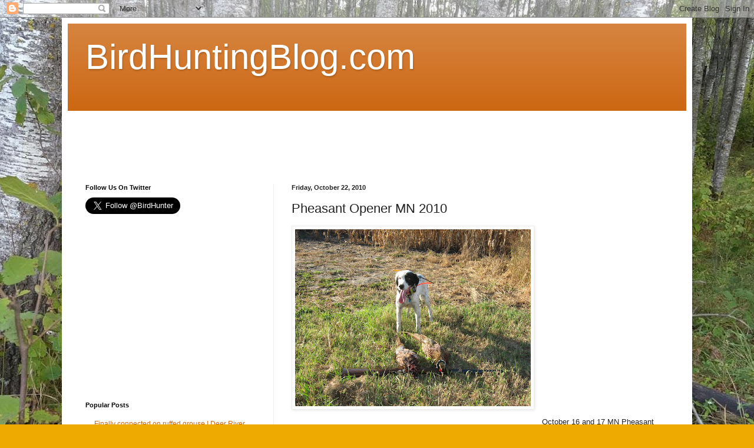

--- FILE ---
content_type: text/html; charset=UTF-8
request_url: https://www.birdhuntingblog.com/2010/10/pheasant-opener-mn-2010.html
body_size: 11490
content:
<!DOCTYPE html>
<html class='v2' dir='ltr' lang='en'>
<head>
<link href='https://www.blogger.com/static/v1/widgets/335934321-css_bundle_v2.css' rel='stylesheet' type='text/css'/>
<meta content='width=1100' name='viewport'/>
<meta content='text/html; charset=UTF-8' http-equiv='Content-Type'/>
<meta content='blogger' name='generator'/>
<link href='https://www.birdhuntingblog.com/favicon.ico' rel='icon' type='image/x-icon'/>
<link href='https://www.birdhuntingblog.com/2010/10/pheasant-opener-mn-2010.html' rel='canonical'/>
<link rel="alternate" type="application/atom+xml" title="BirdHuntingBlog.com - Atom" href="https://www.birdhuntingblog.com/feeds/posts/default" />
<link rel="alternate" type="application/rss+xml" title="BirdHuntingBlog.com - RSS" href="https://www.birdhuntingblog.com/feeds/posts/default?alt=rss" />
<link rel="service.post" type="application/atom+xml" title="BirdHuntingBlog.com - Atom" href="https://www.blogger.com/feeds/551804169985335871/posts/default" />

<link rel="alternate" type="application/atom+xml" title="BirdHuntingBlog.com - Atom" href="https://www.birdhuntingblog.com/feeds/3611632893770352925/comments/default" />
<!--Can't find substitution for tag [blog.ieCssRetrofitLinks]-->
<link href='https://blogger.googleusercontent.com/img/b/R29vZ2xl/AVvXsEin_SYXsiQ5w1iszhZs1wsTyjO5BK_KMiO08T23gMPO-RDZaRxmsUhwf4ARdfsY0uOLPfqdmxDGuVm2iTh8XsLovl1ziSl4EtDMGRlk7OO7y_aM1Bh_ADd4TqqGaDyUINITFlnoCG-mR-X5/s400/IMG_0158.JPG' rel='image_src'/>
<meta content='https://www.birdhuntingblog.com/2010/10/pheasant-opener-mn-2010.html' property='og:url'/>
<meta content='Pheasant Opener MN 2010' property='og:title'/>
<meta content='October 16 and 17 MN Pheasant Opener Saturday. Each opener starts nervously for me.  Will there be birds?  Will the dogs adjust from one spe...' property='og:description'/>
<meta content='https://blogger.googleusercontent.com/img/b/R29vZ2xl/AVvXsEin_SYXsiQ5w1iszhZs1wsTyjO5BK_KMiO08T23gMPO-RDZaRxmsUhwf4ARdfsY0uOLPfqdmxDGuVm2iTh8XsLovl1ziSl4EtDMGRlk7OO7y_aM1Bh_ADd4TqqGaDyUINITFlnoCG-mR-X5/w1200-h630-p-k-no-nu/IMG_0158.JPG' property='og:image'/>
<title>BirdHuntingBlog.com: Pheasant Opener MN 2010</title>
<style id='page-skin-1' type='text/css'><!--
/*
-----------------------------------------------
Blogger Template Style
Name:     Simple
Designer: Blogger
URL:      www.blogger.com
----------------------------------------------- */
/* Content
----------------------------------------------- */
body {
font: normal normal 12px Arial, Tahoma, Helvetica, FreeSans, sans-serif;
color: #222222;
background: #eeaa00 url(//1.bp.blogspot.com/-v8AQSDW6zv8/VxaiTYRPFSI/AAAAAAAAACE/m9OksBiQt3s99q0CVzGwplZlgpWRW_y7QCK4B/s0-r/tasha%2Bcamp%2B2015.jpg) repeat fixed top center;
padding: 0 40px 40px 40px;
}
html body .region-inner {
min-width: 0;
max-width: 100%;
width: auto;
}
h2 {
font-size: 22px;
}
a:link {
text-decoration:none;
color: #cc6611;
}
a:visited {
text-decoration:none;
color: #888888;
}
a:hover {
text-decoration:underline;
color: #ff9900;
}
.body-fauxcolumn-outer .fauxcolumn-inner {
background: transparent none repeat scroll top left;
_background-image: none;
}
.body-fauxcolumn-outer .cap-top {
position: absolute;
z-index: 1;
height: 400px;
width: 100%;
}
.body-fauxcolumn-outer .cap-top .cap-left {
width: 100%;
background: transparent none repeat-x scroll top left;
_background-image: none;
}
.content-outer {
-moz-box-shadow: 0 0 40px rgba(0, 0, 0, .15);
-webkit-box-shadow: 0 0 5px rgba(0, 0, 0, .15);
-goog-ms-box-shadow: 0 0 10px #333333;
box-shadow: 0 0 40px rgba(0, 0, 0, .15);
margin-bottom: 1px;
}
.content-inner {
padding: 10px 10px;
}
.content-inner {
background-color: #ffffff;
}
/* Header
----------------------------------------------- */
.header-outer {
background: #cc6611 url(//www.blogblog.com/1kt/simple/gradients_light.png) repeat-x scroll 0 -400px;
_background-image: none;
}
.Header h1 {
font: normal normal 60px Arial, Tahoma, Helvetica, FreeSans, sans-serif;
color: #ffffff;
text-shadow: 1px 2px 3px rgba(0, 0, 0, .2);
}
.Header h1 a {
color: #ffffff;
}
.Header .description {
font-size: 140%;
color: #ffffff;
}
.header-inner .Header .titlewrapper {
padding: 22px 30px;
}
.header-inner .Header .descriptionwrapper {
padding: 0 30px;
}
/* Tabs
----------------------------------------------- */
.tabs-inner .section:first-child {
border-top: 0 solid #eeeeee;
}
.tabs-inner .section:first-child ul {
margin-top: -0;
border-top: 0 solid #eeeeee;
border-left: 0 solid #eeeeee;
border-right: 0 solid #eeeeee;
}
.tabs-inner .widget ul {
background: #f5f5f5 url(https://resources.blogblog.com/blogblog/data/1kt/simple/gradients_light.png) repeat-x scroll 0 -800px;
_background-image: none;
border-bottom: 1px solid #eeeeee;
margin-top: 0;
margin-left: -30px;
margin-right: -30px;
}
.tabs-inner .widget li a {
display: inline-block;
padding: .6em 1em;
font: normal normal 14px Arial, Tahoma, Helvetica, FreeSans, sans-serif;
color: #999999;
border-left: 1px solid #ffffff;
border-right: 1px solid #eeeeee;
}
.tabs-inner .widget li:first-child a {
border-left: none;
}
.tabs-inner .widget li.selected a, .tabs-inner .widget li a:hover {
color: #000000;
background-color: #eeeeee;
text-decoration: none;
}
/* Columns
----------------------------------------------- */
.main-outer {
border-top: 0 solid #eeeeee;
}
.fauxcolumn-left-outer .fauxcolumn-inner {
border-right: 1px solid #eeeeee;
}
.fauxcolumn-right-outer .fauxcolumn-inner {
border-left: 1px solid #eeeeee;
}
/* Headings
----------------------------------------------- */
div.widget > h2,
div.widget h2.title {
margin: 0 0 1em 0;
font: normal bold 11px Arial, Tahoma, Helvetica, FreeSans, sans-serif;
color: #000000;
}
/* Widgets
----------------------------------------------- */
.widget .zippy {
color: #999999;
text-shadow: 2px 2px 1px rgba(0, 0, 0, .1);
}
.widget .popular-posts ul {
list-style: none;
}
/* Posts
----------------------------------------------- */
h2.date-header {
font: normal bold 11px Arial, Tahoma, Helvetica, FreeSans, sans-serif;
}
.date-header span {
background-color: rgba(0, 0, 0, 0);
color: #222222;
padding: inherit;
letter-spacing: inherit;
margin: inherit;
}
.main-inner {
padding-top: 30px;
padding-bottom: 30px;
}
.main-inner .column-center-inner {
padding: 0 15px;
}
.main-inner .column-center-inner .section {
margin: 0 15px;
}
.post {
margin: 0 0 25px 0;
}
h3.post-title, .comments h4 {
font: normal normal 22px Arial, Tahoma, Helvetica, FreeSans, sans-serif;
margin: .75em 0 0;
}
.post-body {
font-size: 110%;
line-height: 1.4;
position: relative;
}
.post-body img, .post-body .tr-caption-container, .Profile img, .Image img,
.BlogList .item-thumbnail img {
padding: 2px;
background: #ffffff;
border: 1px solid #eeeeee;
-moz-box-shadow: 1px 1px 5px rgba(0, 0, 0, .1);
-webkit-box-shadow: 1px 1px 5px rgba(0, 0, 0, .1);
box-shadow: 1px 1px 5px rgba(0, 0, 0, .1);
}
.post-body img, .post-body .tr-caption-container {
padding: 5px;
}
.post-body .tr-caption-container {
color: #222222;
}
.post-body .tr-caption-container img {
padding: 0;
background: transparent;
border: none;
-moz-box-shadow: 0 0 0 rgba(0, 0, 0, .1);
-webkit-box-shadow: 0 0 0 rgba(0, 0, 0, .1);
box-shadow: 0 0 0 rgba(0, 0, 0, .1);
}
.post-header {
margin: 0 0 1.5em;
line-height: 1.6;
font-size: 90%;
}
.post-footer {
margin: 20px -2px 0;
padding: 5px 10px;
color: #666666;
background-color: #f9f9f9;
border-bottom: 1px solid #eeeeee;
line-height: 1.6;
font-size: 90%;
}
#comments .comment-author {
padding-top: 1.5em;
border-top: 1px solid #eeeeee;
background-position: 0 1.5em;
}
#comments .comment-author:first-child {
padding-top: 0;
border-top: none;
}
.avatar-image-container {
margin: .2em 0 0;
}
#comments .avatar-image-container img {
border: 1px solid #eeeeee;
}
/* Comments
----------------------------------------------- */
.comments .comments-content .icon.blog-author {
background-repeat: no-repeat;
background-image: url([data-uri]);
}
.comments .comments-content .loadmore a {
border-top: 1px solid #999999;
border-bottom: 1px solid #999999;
}
.comments .comment-thread.inline-thread {
background-color: #f9f9f9;
}
.comments .continue {
border-top: 2px solid #999999;
}
/* Accents
---------------------------------------------- */
.section-columns td.columns-cell {
border-left: 1px solid #eeeeee;
}
.blog-pager {
background: transparent none no-repeat scroll top center;
}
.blog-pager-older-link, .home-link,
.blog-pager-newer-link {
background-color: #ffffff;
padding: 5px;
}
.footer-outer {
border-top: 0 dashed #bbbbbb;
}
/* Mobile
----------------------------------------------- */
body.mobile  {
background-size: auto;
}
.mobile .body-fauxcolumn-outer {
background: transparent none repeat scroll top left;
}
.mobile .body-fauxcolumn-outer .cap-top {
background-size: 100% auto;
}
.mobile .content-outer {
-webkit-box-shadow: 0 0 3px rgba(0, 0, 0, .15);
box-shadow: 0 0 3px rgba(0, 0, 0, .15);
}
.mobile .tabs-inner .widget ul {
margin-left: 0;
margin-right: 0;
}
.mobile .post {
margin: 0;
}
.mobile .main-inner .column-center-inner .section {
margin: 0;
}
.mobile .date-header span {
padding: 0.1em 10px;
margin: 0 -10px;
}
.mobile h3.post-title {
margin: 0;
}
.mobile .blog-pager {
background: transparent none no-repeat scroll top center;
}
.mobile .footer-outer {
border-top: none;
}
.mobile .main-inner, .mobile .footer-inner {
background-color: #ffffff;
}
.mobile-index-contents {
color: #222222;
}
.mobile-link-button {
background-color: #cc6611;
}
.mobile-link-button a:link, .mobile-link-button a:visited {
color: #ffffff;
}
.mobile .tabs-inner .section:first-child {
border-top: none;
}
.mobile .tabs-inner .PageList .widget-content {
background-color: #eeeeee;
color: #000000;
border-top: 1px solid #eeeeee;
border-bottom: 1px solid #eeeeee;
}
.mobile .tabs-inner .PageList .widget-content .pagelist-arrow {
border-left: 1px solid #eeeeee;
}

--></style>
<style id='template-skin-1' type='text/css'><!--
body {
min-width: 1070px;
}
.content-outer, .content-fauxcolumn-outer, .region-inner {
min-width: 1070px;
max-width: 1070px;
_width: 1070px;
}
.main-inner .columns {
padding-left: 350px;
padding-right: 0px;
}
.main-inner .fauxcolumn-center-outer {
left: 350px;
right: 0px;
/* IE6 does not respect left and right together */
_width: expression(this.parentNode.offsetWidth -
parseInt("350px") -
parseInt("0px") + 'px');
}
.main-inner .fauxcolumn-left-outer {
width: 350px;
}
.main-inner .fauxcolumn-right-outer {
width: 0px;
}
.main-inner .column-left-outer {
width: 350px;
right: 100%;
margin-left: -350px;
}
.main-inner .column-right-outer {
width: 0px;
margin-right: -0px;
}
#layout {
min-width: 0;
}
#layout .content-outer {
min-width: 0;
width: 800px;
}
#layout .region-inner {
min-width: 0;
width: auto;
}
body#layout div.add_widget {
padding: 8px;
}
body#layout div.add_widget a {
margin-left: 32px;
}
--></style>
<style>
    body {background-image:url(\/\/1.bp.blogspot.com\/-v8AQSDW6zv8\/VxaiTYRPFSI\/AAAAAAAAACE\/m9OksBiQt3s99q0CVzGwplZlgpWRW_y7QCK4B\/s0-r\/tasha%2Bcamp%2B2015.jpg);}
    
@media (max-width: 200px) { body {background-image:url(\/\/1.bp.blogspot.com\/-v8AQSDW6zv8\/VxaiTYRPFSI\/AAAAAAAAACE\/m9OksBiQt3s99q0CVzGwplZlgpWRW_y7QCK4B\/w200\/tasha%2Bcamp%2B2015.jpg);}}
@media (max-width: 400px) and (min-width: 201px) { body {background-image:url(\/\/1.bp.blogspot.com\/-v8AQSDW6zv8\/VxaiTYRPFSI\/AAAAAAAAACE\/m9OksBiQt3s99q0CVzGwplZlgpWRW_y7QCK4B\/w400\/tasha%2Bcamp%2B2015.jpg);}}
@media (max-width: 800px) and (min-width: 401px) { body {background-image:url(\/\/1.bp.blogspot.com\/-v8AQSDW6zv8\/VxaiTYRPFSI\/AAAAAAAAACE\/m9OksBiQt3s99q0CVzGwplZlgpWRW_y7QCK4B\/w800\/tasha%2Bcamp%2B2015.jpg);}}
@media (max-width: 1200px) and (min-width: 801px) { body {background-image:url(\/\/1.bp.blogspot.com\/-v8AQSDW6zv8\/VxaiTYRPFSI\/AAAAAAAAACE\/m9OksBiQt3s99q0CVzGwplZlgpWRW_y7QCK4B\/w1200\/tasha%2Bcamp%2B2015.jpg);}}
/* Last tag covers anything over one higher than the previous max-size cap. */
@media (min-width: 1201px) { body {background-image:url(\/\/1.bp.blogspot.com\/-v8AQSDW6zv8\/VxaiTYRPFSI\/AAAAAAAAACE\/m9OksBiQt3s99q0CVzGwplZlgpWRW_y7QCK4B\/w1600\/tasha%2Bcamp%2B2015.jpg);}}
  </style>
<link href='https://www.blogger.com/dyn-css/authorization.css?targetBlogID=551804169985335871&amp;zx=e5ba072f-4e0e-4fe8-9b07-962b277b4b20' media='none' onload='if(media!=&#39;all&#39;)media=&#39;all&#39;' rel='stylesheet'/><noscript><link href='https://www.blogger.com/dyn-css/authorization.css?targetBlogID=551804169985335871&amp;zx=e5ba072f-4e0e-4fe8-9b07-962b277b4b20' rel='stylesheet'/></noscript>
<meta name='google-adsense-platform-account' content='ca-host-pub-1556223355139109'/>
<meta name='google-adsense-platform-domain' content='blogspot.com'/>

<!-- data-ad-client=ca-pub-5813175477469009 -->

</head>
<body class='loading variant-bold'>
<div class='navbar section' id='navbar' name='Navbar'><div class='widget Navbar' data-version='1' id='Navbar1'><script type="text/javascript">
    function setAttributeOnload(object, attribute, val) {
      if(window.addEventListener) {
        window.addEventListener('load',
          function(){ object[attribute] = val; }, false);
      } else {
        window.attachEvent('onload', function(){ object[attribute] = val; });
      }
    }
  </script>
<div id="navbar-iframe-container"></div>
<script type="text/javascript" src="https://apis.google.com/js/platform.js"></script>
<script type="text/javascript">
      gapi.load("gapi.iframes:gapi.iframes.style.bubble", function() {
        if (gapi.iframes && gapi.iframes.getContext) {
          gapi.iframes.getContext().openChild({
              url: 'https://www.blogger.com/navbar/551804169985335871?po\x3d3611632893770352925\x26origin\x3dhttps://www.birdhuntingblog.com',
              where: document.getElementById("navbar-iframe-container"),
              id: "navbar-iframe"
          });
        }
      });
    </script><script type="text/javascript">
(function() {
var script = document.createElement('script');
script.type = 'text/javascript';
script.src = '//pagead2.googlesyndication.com/pagead/js/google_top_exp.js';
var head = document.getElementsByTagName('head')[0];
if (head) {
head.appendChild(script);
}})();
</script>
</div></div>
<div class='body-fauxcolumns'>
<div class='fauxcolumn-outer body-fauxcolumn-outer'>
<div class='cap-top'>
<div class='cap-left'></div>
<div class='cap-right'></div>
</div>
<div class='fauxborder-left'>
<div class='fauxborder-right'></div>
<div class='fauxcolumn-inner'>
</div>
</div>
<div class='cap-bottom'>
<div class='cap-left'></div>
<div class='cap-right'></div>
</div>
</div>
</div>
<div class='content'>
<div class='content-fauxcolumns'>
<div class='fauxcolumn-outer content-fauxcolumn-outer'>
<div class='cap-top'>
<div class='cap-left'></div>
<div class='cap-right'></div>
</div>
<div class='fauxborder-left'>
<div class='fauxborder-right'></div>
<div class='fauxcolumn-inner'>
</div>
</div>
<div class='cap-bottom'>
<div class='cap-left'></div>
<div class='cap-right'></div>
</div>
</div>
</div>
<div class='content-outer'>
<div class='content-cap-top cap-top'>
<div class='cap-left'></div>
<div class='cap-right'></div>
</div>
<div class='fauxborder-left content-fauxborder-left'>
<div class='fauxborder-right content-fauxborder-right'></div>
<div class='content-inner'>
<header>
<div class='header-outer'>
<div class='header-cap-top cap-top'>
<div class='cap-left'></div>
<div class='cap-right'></div>
</div>
<div class='fauxborder-left header-fauxborder-left'>
<div class='fauxborder-right header-fauxborder-right'></div>
<div class='region-inner header-inner'>
<div class='header section' id='header' name='Header'><div class='widget Header' data-version='1' id='Header1'>
<div id='header-inner'>
<div class='titlewrapper'>
<h1 class='title'>
<a href='https://www.birdhuntingblog.com/'>
BirdHuntingBlog.com
</a>
</h1>
</div>
<div class='descriptionwrapper'>
<p class='description'><span>
</span></p>
</div>
</div>
</div></div>
</div>
</div>
<div class='header-cap-bottom cap-bottom'>
<div class='cap-left'></div>
<div class='cap-right'></div>
</div>
</div>
</header>
<div class='tabs-outer'>
<div class='tabs-cap-top cap-top'>
<div class='cap-left'></div>
<div class='cap-right'></div>
</div>
<div class='fauxborder-left tabs-fauxborder-left'>
<div class='fauxborder-right tabs-fauxborder-right'></div>
<div class='region-inner tabs-inner'>
<div class='tabs section' id='crosscol' name='Cross-Column'><div class='widget HTML' data-version='1' id='HTML3'>
<div class='widget-content'>
<script async src="https://pagead2.googlesyndication.com/pagead/js/adsbygoogle.js"></script>
<!-- Generic -->
<ins class="adsbygoogle"
     style="display:inline-block;width:728px;height:90px"
     data-ad-client="ca-pub-5813175477469009"
     data-ad-slot="7999043208"></ins>
<script>
     (adsbygoogle = window.adsbygoogle || []).push({});
</script>
</div>
<div class='clear'></div>
</div></div>
<div class='tabs no-items section' id='crosscol-overflow' name='Cross-Column 2'></div>
</div>
</div>
<div class='tabs-cap-bottom cap-bottom'>
<div class='cap-left'></div>
<div class='cap-right'></div>
</div>
</div>
<div class='main-outer'>
<div class='main-cap-top cap-top'>
<div class='cap-left'></div>
<div class='cap-right'></div>
</div>
<div class='fauxborder-left main-fauxborder-left'>
<div class='fauxborder-right main-fauxborder-right'></div>
<div class='region-inner main-inner'>
<div class='columns fauxcolumns'>
<div class='fauxcolumn-outer fauxcolumn-center-outer'>
<div class='cap-top'>
<div class='cap-left'></div>
<div class='cap-right'></div>
</div>
<div class='fauxborder-left'>
<div class='fauxborder-right'></div>
<div class='fauxcolumn-inner'>
</div>
</div>
<div class='cap-bottom'>
<div class='cap-left'></div>
<div class='cap-right'></div>
</div>
</div>
<div class='fauxcolumn-outer fauxcolumn-left-outer'>
<div class='cap-top'>
<div class='cap-left'></div>
<div class='cap-right'></div>
</div>
<div class='fauxborder-left'>
<div class='fauxborder-right'></div>
<div class='fauxcolumn-inner'>
</div>
</div>
<div class='cap-bottom'>
<div class='cap-left'></div>
<div class='cap-right'></div>
</div>
</div>
<div class='fauxcolumn-outer fauxcolumn-right-outer'>
<div class='cap-top'>
<div class='cap-left'></div>
<div class='cap-right'></div>
</div>
<div class='fauxborder-left'>
<div class='fauxborder-right'></div>
<div class='fauxcolumn-inner'>
</div>
</div>
<div class='cap-bottom'>
<div class='cap-left'></div>
<div class='cap-right'></div>
</div>
</div>
<!-- corrects IE6 width calculation -->
<div class='columns-inner'>
<div class='column-center-outer'>
<div class='column-center-inner'>
<div class='main section' id='main' name='Main'><div class='widget Blog' data-version='1' id='Blog1'>
<div class='blog-posts hfeed'>

          <div class="date-outer">
        
<h2 class='date-header'><span>Friday, October 22, 2010</span></h2>

          <div class="date-posts">
        
<div class='post-outer'>
<div class='post hentry uncustomized-post-template' itemprop='blogPost' itemscope='itemscope' itemtype='http://schema.org/BlogPosting'>
<meta content='https://blogger.googleusercontent.com/img/b/R29vZ2xl/AVvXsEin_SYXsiQ5w1iszhZs1wsTyjO5BK_KMiO08T23gMPO-RDZaRxmsUhwf4ARdfsY0uOLPfqdmxDGuVm2iTh8XsLovl1ziSl4EtDMGRlk7OO7y_aM1Bh_ADd4TqqGaDyUINITFlnoCG-mR-X5/s400/IMG_0158.JPG' itemprop='image_url'/>
<meta content='551804169985335871' itemprop='blogId'/>
<meta content='3611632893770352925' itemprop='postId'/>
<a name='3611632893770352925'></a>
<h3 class='post-title entry-title' itemprop='name'>
Pheasant Opener MN 2010
</h3>
<div class='post-header'>
<div class='post-header-line-1'></div>
</div>
<div class='post-body entry-content' id='post-body-3611632893770352925' itemprop='description articleBody'>
<div class="separator" style="clear: both; text-align: center;"><a href="https://blogger.googleusercontent.com/img/b/R29vZ2xl/AVvXsEin_SYXsiQ5w1iszhZs1wsTyjO5BK_KMiO08T23gMPO-RDZaRxmsUhwf4ARdfsY0uOLPfqdmxDGuVm2iTh8XsLovl1ziSl4EtDMGRlk7OO7y_aM1Bh_ADd4TqqGaDyUINITFlnoCG-mR-X5/s1600/IMG_0158.JPG" imageanchor="1" style="clear: left; float: left; margin-bottom: 1em; margin-right: 1em;"><img border="0" height="300" src="https://blogger.googleusercontent.com/img/b/R29vZ2xl/AVvXsEin_SYXsiQ5w1iszhZs1wsTyjO5BK_KMiO08T23gMPO-RDZaRxmsUhwf4ARdfsY0uOLPfqdmxDGuVm2iTh8XsLovl1ziSl4EtDMGRlk7OO7y_aM1Bh_ADd4TqqGaDyUINITFlnoCG-mR-X5/s400/IMG_0158.JPG" width="400" /></a></div><br /><br /><br /><br /><br /><br /><br /><br /><br /><br /><br /><br /><br /><br /><br /><br /><br /><br />October 16 and 17 MN Pheasant Opener<br /><br />Saturday.<br />Each opener starts nervously for me.  Will there be birds?  Will the dogs adjust from one species to another?  Will I be able to hit anything?<br /><br />It was going to be a different opener than last year when I woke to snow on the ground, it was supposed to top out at over 50 degs this weekend.<br /><br />We went to a farm west of Hutchinson, Mn.  The corn was still up around the CRP so I wasn&#8217;t sure if the birds would be in the corn already or not.  Tina and I worked the grass for 10 minutes before the first point of the season, it became the first rooster in the bag of the season.  We kept working the grass and didn&#8217;t see any more birds.  I was concerned about the lack of hens even getting pointed.  We worked towards and areas with 5 or 6 trees along a small ridge.  As we got closer to the trees Tina started to get birdy.  Two birds came out the backside of the trees and I was able to connect on the second one with what looked to be a solid hit.  As Tina went over to make the retrieve it took off and I was so startled I didn&#8217;t even get off a shot.  I decided to walk over to where it went down and see if there were any feathers or other evidence of a hit.  As I got closer I saw that my bird was actually dead and laying in the grass.<br /><br />After cleaning the birds I took Marge and Fergie to a different farm just to let them run and do some pretend hunting.  With Marge I hunted the edge of a small stream in the hopes of putting up a duck as we have in the past.  This year the water was running too fast for any ducks to be hanging out so we just ended up getting in a good workout.<br /><br /><br /><div class="separator" style="clear: both; text-align: center;"><a href="https://blogger.googleusercontent.com/img/b/R29vZ2xl/AVvXsEjb5pvk1IAmR3r7H94HQx02fEnWXLsi57gLIfZe1DlltzCLUUPAljkasagDMEtDiSdjBgPhWxHYntWs2T2uu6MvGHF0xOHA4gL2u-HtwkJxR917RXfN1wOLQ5vmnRTgmhNgL_YhQs5lRnUm/s1600/Tasty+Pheasants.JPG" imageanchor="1" style="clear: left; float: left; margin-bottom: 1em; margin-right: 1em;"><img border="0" height="300" src="https://blogger.googleusercontent.com/img/b/R29vZ2xl/AVvXsEjb5pvk1IAmR3r7H94HQx02fEnWXLsi57gLIfZe1DlltzCLUUPAljkasagDMEtDiSdjBgPhWxHYntWs2T2uu6MvGHF0xOHA4gL2u-HtwkJxR917RXfN1wOLQ5vmnRTgmhNgL_YhQs5lRnUm/s400/Tasty+Pheasants.JPG" width="400" /></a></div><br /><br /><br /><br /><br /><br /><br /><br /><br /><br /><br /><br /><br /><br /><br /><br /><br /><br />Tina Thought Sunday's Birds Seemed Extra Tasty<br /><br />Sunday<br />We returned to the same farm that we started with on Saturday.  I was curious to see if we would see more birds and specifically any hens.  Tina and I worked the areas that we saw birds yesterday but didn&#8217;t get any action.  Next we worked the edge of the corn field hoping to find any birds that hadn&#8217;t made it into there yet.  Tina found lots of scent but no birds.  We cut across to one of the two sides that is bordered by a dirt road and Tina was doing a lot of soft points and relocating.  As we got close to the end of the thicker cover the point became a nice solid one and on walking in a lone cackling rooster got up and came down with the shot.<br /><br />We moved towards the drainage ditch and followed it out to where we parked the truck.  Often times we will move birds out of this thicker cover but no birds this time.  We worked our way back to the middle of the field and started to push thick to thin.  Again Tina got more and more birdy as the cover got thinner.  A couple of relocations later and we had a nice point and we finally found four hens that were grouped up  together.  We worked our way back to the truck along the corn and not too far from the truck we had a nice point.  I had to pull the trigger quickly on this one so that he didn&#8217;t fall into the corn.  It was a nice end to a day of good dog work.<br /><br />The early days of any season can be a chance to get the dogs some work on younger less experienced birds that will help to build their confidence.  It is also a chance to take a few easier birds that will be balanced out by tough conditions later in the season.
<div style='clear: both;'></div>
</div>
<div class='post-footer'>
<div class='post-footer-line post-footer-line-1'>
<span class='post-author vcard'>
</span>
<span class='post-timestamp'>
</span>
<span class='post-comment-link'>
</span>
<span class='post-icons'>
</span>
<div class='post-share-buttons goog-inline-block'>
<a class='goog-inline-block share-button sb-email' href='https://www.blogger.com/share-post.g?blogID=551804169985335871&postID=3611632893770352925&target=email' target='_blank' title='Email This'><span class='share-button-link-text'>Email This</span></a><a class='goog-inline-block share-button sb-blog' href='https://www.blogger.com/share-post.g?blogID=551804169985335871&postID=3611632893770352925&target=blog' onclick='window.open(this.href, "_blank", "height=270,width=475"); return false;' target='_blank' title='BlogThis!'><span class='share-button-link-text'>BlogThis!</span></a><a class='goog-inline-block share-button sb-twitter' href='https://www.blogger.com/share-post.g?blogID=551804169985335871&postID=3611632893770352925&target=twitter' target='_blank' title='Share to X'><span class='share-button-link-text'>Share to X</span></a><a class='goog-inline-block share-button sb-facebook' href='https://www.blogger.com/share-post.g?blogID=551804169985335871&postID=3611632893770352925&target=facebook' onclick='window.open(this.href, "_blank", "height=430,width=640"); return false;' target='_blank' title='Share to Facebook'><span class='share-button-link-text'>Share to Facebook</span></a><a class='goog-inline-block share-button sb-pinterest' href='https://www.blogger.com/share-post.g?blogID=551804169985335871&postID=3611632893770352925&target=pinterest' target='_blank' title='Share to Pinterest'><span class='share-button-link-text'>Share to Pinterest</span></a>
</div>
</div>
<div class='post-footer-line post-footer-line-2'>
<span class='post-labels'>
Labels:
<a href='https://www.birdhuntingblog.com/search/label/2010' rel='tag'>2010</a>,
<a href='https://www.birdhuntingblog.com/search/label/2010%20Pheasant' rel='tag'>2010 Pheasant</a>,
<a href='https://www.birdhuntingblog.com/search/label/Minnesota%20Pheasant%20Hunt' rel='tag'>Minnesota Pheasant Hunt</a>,
<a href='https://www.birdhuntingblog.com/search/label/MN%20Pheasant%20Hunt' rel='tag'>MN Pheasant Hunt</a>,
<a href='https://www.birdhuntingblog.com/search/label/Original%20Content' rel='tag'>Original Content</a>,
<a href='https://www.birdhuntingblog.com/search/label/Pheasant' rel='tag'>Pheasant</a>,
<a href='https://www.birdhuntingblog.com/search/label/Pheasant%20Hunt' rel='tag'>Pheasant Hunt</a>
</span>
</div>
<div class='post-footer-line post-footer-line-3'>
<span class='post-location'>
</span>
</div>
</div>
</div>
<div class='comments' id='comments'>
<a name='comments'></a>
<h4>No comments:</h4>
<div id='Blog1_comments-block-wrapper'>
<dl class='avatar-comment-indent' id='comments-block'>
</dl>
</div>
<p class='comment-footer'>
<div class='comment-form'>
<a name='comment-form'></a>
<h4 id='comment-post-message'>Post a Comment</h4>
<p>
</p>
<p>Note: Only a member of this blog may post a comment.</p>
<a href='https://www.blogger.com/comment/frame/551804169985335871?po=3611632893770352925&hl=en&saa=85391&origin=https://www.birdhuntingblog.com' id='comment-editor-src'></a>
<iframe allowtransparency='true' class='blogger-iframe-colorize blogger-comment-from-post' frameborder='0' height='410px' id='comment-editor' name='comment-editor' src='' width='100%'></iframe>
<script src='https://www.blogger.com/static/v1/jsbin/2830521187-comment_from_post_iframe.js' type='text/javascript'></script>
<script type='text/javascript'>
      BLOG_CMT_createIframe('https://www.blogger.com/rpc_relay.html');
    </script>
</div>
</p>
</div>
</div>

        </div></div>
      
</div>
<div class='blog-pager' id='blog-pager'>
<span id='blog-pager-newer-link'>
<a class='blog-pager-newer-link' href='https://www.birdhuntingblog.com/2010/10/nemadji-state-forest-grouse.html' id='Blog1_blog-pager-newer-link' title='Newer Post'>Newer Post</a>
</span>
<span id='blog-pager-older-link'>
<a class='blog-pager-older-link' href='https://www.birdhuntingblog.com/2010/10/sunday-october-10th-2010-emily-outing.html' id='Blog1_blog-pager-older-link' title='Older Post'>Older Post</a>
</span>
<a class='home-link' href='https://www.birdhuntingblog.com/'>Home</a>
</div>
<div class='clear'></div>
<div class='post-feeds'>
<div class='feed-links'>
Subscribe to:
<a class='feed-link' href='https://www.birdhuntingblog.com/feeds/3611632893770352925/comments/default' target='_blank' type='application/atom+xml'>Post Comments (Atom)</a>
</div>
</div>
</div></div>
</div>
</div>
<div class='column-left-outer'>
<div class='column-left-inner'>
<aside>
<div class='sidebar section' id='sidebar-left-1'><div class='widget HTML' data-version='1' id='HTML4'>
<h2 class='title'>Follow Us On Twitter</h2>
<div class='widget-content'>
<a href="https://twitter.com/BirdHunter" class="twitter-follow-button" data-show-count="false" data-size="large">Follow @BirdHunter</a>
<script>!function(d,s,id){var js,fjs=d.getElementsByTagName(s)[0];if(!d.getElementById(id)){js=d.createElement(s);js.id=id;js.src="//platform.twitter.com/widgets.js";fjs.parentNode.insertBefore(js,fjs);}}(document,"script","twitter-wjs");</script>
</div>
<div class='clear'></div>
</div><div class='widget HTML' data-version='1' id='HTML2'>
<div class='widget-content'>
<script async src="https://pagead2.googlesyndication.com/pagead/js/adsbygoogle.js"></script>
<!-- Generic -->
<ins class="adsbygoogle"
     style="display:inline-block;width:300px;height:250px"
     data-ad-client="ca-pub-5813175477469009"
     data-ad-slot="7999043208"></ins>
<script>
     (adsbygoogle = window.adsbygoogle || []).push({});
</script>
</div>
<div class='clear'></div>
</div><div class='widget PopularPosts' data-version='1' id='PopularPosts1'>
<h2>Popular Posts</h2>
<div class='widget-content popular-posts'>
<ul>
<li>
<a href='https://www.birdhuntingblog.com/2025/10/finally-connected-on-ruffed-grouse-deer.html'>Finally connected on ruffed grouse | Deer River MN</a>
</li>
<li>
<a href='https://www.birdhuntingblog.com/2025/09/finally-ruffed-grouse-season-has-begun.html'>Ruffed Grouse Hunt Sept 28th 2025 North of Deer River MN</a>
</li>
<li>
<a href='https://www.birdhuntingblog.com/2025/09/first-hunt-of-2025-sharp-tailed-grouse.html'>First hunt of 2025 - Sharp-tailed Grouse - Devels Lake ND</a>
</li>
<li>
<a href='https://www.birdhuntingblog.com/2025/07/walk-in-woods.html'>Walk In The Woods</a>
</li>
<li>
<a href='https://www.birdhuntingblog.com/2025/05/we-have-teenager-in-house.html'>We have a teenager in the house. </a>
</li>
</ul>
<div class='clear'></div>
</div>
</div><div class='widget Label' data-version='1' id='Label1'>
<h2>Tags</h2>
<div class='widget-content list-label-widget-content'>
<ul>
<li>
<a dir='ltr' href='https://www.birdhuntingblog.com/search/label/Original%20Content'>Original Content</a>
<span dir='ltr'>(93)</span>
</li>
<li>
<a dir='ltr' href='https://www.birdhuntingblog.com/search/label/ruffed%20grouse'>ruffed grouse</a>
<span dir='ltr'>(61)</span>
</li>
<li>
<a dir='ltr' href='https://www.birdhuntingblog.com/search/label/grouse'>grouse</a>
<span dir='ltr'>(59)</span>
</li>
<li>
<a dir='ltr' href='https://www.birdhuntingblog.com/search/label/Pheasant'>Pheasant</a>
<span dir='ltr'>(46)</span>
</li>
<li>
<a dir='ltr' href='https://www.birdhuntingblog.com/search/label/MN'>MN</a>
<span dir='ltr'>(28)</span>
</li>
<li>
<a dir='ltr' href='https://www.birdhuntingblog.com/search/label/Minnesota%20Pheasant%20Hunt'>Minnesota Pheasant Hunt</a>
<span dir='ltr'>(28)</span>
</li>
<li>
<a dir='ltr' href='https://www.birdhuntingblog.com/search/label/MN%20Pheasant%20Hunt'>MN Pheasant Hunt</a>
<span dir='ltr'>(27)</span>
</li>
<li>
<a dir='ltr' href='https://www.birdhuntingblog.com/search/label/2008'>2008</a>
<span dir='ltr'>(15)</span>
</li>
<li>
<a dir='ltr' href='https://www.birdhuntingblog.com/search/label/Deer%20River%20MN'>Deer River MN</a>
<span dir='ltr'>(15)</span>
</li>
<li>
<a dir='ltr' href='https://www.birdhuntingblog.com/search/label/2008%20Pheasant'>2008 Pheasant</a>
<span dir='ltr'>(13)</span>
</li>
<li>
<a dir='ltr' href='https://www.birdhuntingblog.com/search/label/2009'>2009</a>
<span dir='ltr'>(13)</span>
</li>
<li>
<a dir='ltr' href='https://www.birdhuntingblog.com/search/label/2010'>2010</a>
<span dir='ltr'>(13)</span>
</li>
<li>
<a dir='ltr' href='https://www.birdhuntingblog.com/search/label/2011%20Grouse'>2011 Grouse</a>
<span dir='ltr'>(13)</span>
</li>
<li>
<a dir='ltr' href='https://www.birdhuntingblog.com/search/label/Quail'>Quail</a>
<span dir='ltr'>(12)</span>
</li>
<li>
<a dir='ltr' href='https://www.birdhuntingblog.com/search/label/2011'>2011</a>
<span dir='ltr'>(11)</span>
</li>
<li>
<a dir='ltr' href='https://www.birdhuntingblog.com/search/label/Pheasant%20Hunt'>Pheasant Hunt</a>
<span dir='ltr'>(11)</span>
</li>
<li>
<a dir='ltr' href='https://www.birdhuntingblog.com/search/label/woodcock'>woodcock</a>
<span dir='ltr'>(9)</span>
</li>
<li>
<a dir='ltr' href='https://www.birdhuntingblog.com/search/label/2010%20Grouse'>2010 Grouse</a>
<span dir='ltr'>(8)</span>
</li>
<li>
<a dir='ltr' href='https://www.birdhuntingblog.com/search/label/2012'>2012</a>
<span dir='ltr'>(8)</span>
</li>
<li>
<a dir='ltr' href='https://www.birdhuntingblog.com/search/label/SD'>SD</a>
<span dir='ltr'>(8)</span>
</li>
<li>
<a dir='ltr' href='https://www.birdhuntingblog.com/search/label/For%20Sale'>For Sale</a>
<span dir='ltr'>(7)</span>
</li>
<li>
<a dir='ltr' href='https://www.birdhuntingblog.com/search/label/ND'>ND</a>
<span dir='ltr'>(7)</span>
</li>
<li>
<a dir='ltr' href='https://www.birdhuntingblog.com/search/label/2010%20Pheasant'>2010 Pheasant</a>
<span dir='ltr'>(6)</span>
</li>
<li>
<a dir='ltr' href='https://www.birdhuntingblog.com/search/label/Ely%20MN'>Ely MN</a>
<span dir='ltr'>(6)</span>
</li>
<li>
<a dir='ltr' href='https://www.birdhuntingblog.com/search/label/Grand%20Rapids%20MN'>Grand Rapids MN</a>
<span dir='ltr'>(6)</span>
</li>
<li>
<a dir='ltr' href='https://www.birdhuntingblog.com/search/label/MN%20Walk-In'>MN Walk-In</a>
<span dir='ltr'>(6)</span>
</li>
<li>
<a dir='ltr' href='https://www.birdhuntingblog.com/search/label/Training'>Training</a>
<span dir='ltr'>(6)</span>
</li>
<li>
<a dir='ltr' href='https://www.birdhuntingblog.com/search/label/Bigfork%20MN'>Bigfork MN</a>
<span dir='ltr'>(5)</span>
</li>
<li>
<a dir='ltr' href='https://www.birdhuntingblog.com/search/label/WI'>WI</a>
<span dir='ltr'>(5)</span>
</li>
<li>
<a dir='ltr' href='https://www.birdhuntingblog.com/search/label/2009%20Pheasant'>2009 Pheasant</a>
<span dir='ltr'>(4)</span>
</li>
<li>
<a dir='ltr' href='https://www.birdhuntingblog.com/search/label/2011%20Pheasant'>2011 Pheasant</a>
<span dir='ltr'>(4)</span>
</li>
<li>
<a dir='ltr' href='https://www.birdhuntingblog.com/search/label/2024'>2024</a>
<span dir='ltr'>(4)</span>
</li>
<li>
<a dir='ltr' href='https://www.birdhuntingblog.com/search/label/Dogs%20and%20Kennels'>Dogs and Kennels</a>
<span dir='ltr'>(4)</span>
</li>
<li>
<a dir='ltr' href='https://www.birdhuntingblog.com/search/label/Duck'>Duck</a>
<span dir='ltr'>(4)</span>
</li>
<li>
<a dir='ltr' href='https://www.birdhuntingblog.com/search/label/Gear'>Gear</a>
<span dir='ltr'>(4)</span>
</li>
<li>
<a dir='ltr' href='https://www.birdhuntingblog.com/search/label/IA'>IA</a>
<span dir='ltr'>(4)</span>
</li>
<li>
<a dir='ltr' href='https://www.birdhuntingblog.com/search/label/MI'>MI</a>
<span dir='ltr'>(4)</span>
</li>
<li>
<a dir='ltr' href='https://www.birdhuntingblog.com/search/label/North%20Dakota'>North Dakota</a>
<span dir='ltr'>(3)</span>
</li>
<li>
<a dir='ltr' href='https://www.birdhuntingblog.com/search/label/Product%20Reviews'>Product Reviews</a>
<span dir='ltr'>(3)</span>
</li>
<li>
<a dir='ltr' href='https://www.birdhuntingblog.com/search/label/grouse.%20Winnie'>grouse. Winnie</a>
<span dir='ltr'>(3)</span>
</li>
<li>
<a dir='ltr' href='https://www.birdhuntingblog.com/search/label/2013%20Pheasant'>2013 Pheasant</a>
<span dir='ltr'>(2)</span>
</li>
<li>
<a dir='ltr' href='https://www.birdhuntingblog.com/search/label/2014%20Pheasant'>2014 Pheasant</a>
<span dir='ltr'>(2)</span>
</li>
<li>
<a dir='ltr' href='https://www.birdhuntingblog.com/search/label/2016'>2016</a>
<span dir='ltr'>(2)</span>
</li>
<li>
<a dir='ltr' href='https://www.birdhuntingblog.com/search/label/MN%20Grouse'>MN Grouse</a>
<span dir='ltr'>(2)</span>
</li>
<li>
<a dir='ltr' href='https://www.birdhuntingblog.com/search/label/Michigan'>Michigan</a>
<span dir='ltr'>(2)</span>
</li>
<li>
<a dir='ltr' href='https://www.birdhuntingblog.com/search/label/Pointing%20Dog%20Journal'>Pointing Dog Journal</a>
<span dir='ltr'>(2)</span>
</li>
<li>
<a dir='ltr' href='https://www.birdhuntingblog.com/search/label/Sharp-Tailed'>Sharp-Tailed</a>
<span dir='ltr'>(2)</span>
</li>
<li>
<a dir='ltr' href='https://www.birdhuntingblog.com/search/label/Tips'>Tips</a>
<span dir='ltr'>(2)</span>
</li>
<li>
<a dir='ltr' href='https://www.birdhuntingblog.com/search/label/Tower%20MN'>Tower MN</a>
<span dir='ltr'>(2)</span>
</li>
<li>
<a dir='ltr' href='https://www.birdhuntingblog.com/search/label/WIA'>WIA</a>
<span dir='ltr'>(2)</span>
</li>
<li>
<a dir='ltr' href='https://www.birdhuntingblog.com/search/label/2008%20Grouse'>2008 Grouse</a>
<span dir='ltr'>(1)</span>
</li>
<li>
<a dir='ltr' href='https://www.birdhuntingblog.com/search/label/2009%20Duck'>2009 Duck</a>
<span dir='ltr'>(1)</span>
</li>
<li>
<a dir='ltr' href='https://www.birdhuntingblog.com/search/label/2009%20Grouse'>2009 Grouse</a>
<span dir='ltr'>(1)</span>
</li>
<li>
<a dir='ltr' href='https://www.birdhuntingblog.com/search/label/2012%20Pheasant'>2012 Pheasant</a>
<span dir='ltr'>(1)</span>
</li>
<li>
<a dir='ltr' href='https://www.birdhuntingblog.com/search/label/2013%20Grouse'>2013 Grouse</a>
<span dir='ltr'>(1)</span>
</li>
<li>
<a dir='ltr' href='https://www.birdhuntingblog.com/search/label/2014'>2014</a>
<span dir='ltr'>(1)</span>
</li>
<li>
<a dir='ltr' href='https://www.birdhuntingblog.com/search/label/2023'>2023</a>
<span dir='ltr'>(1)</span>
</li>
<li>
<a dir='ltr' href='https://www.birdhuntingblog.com/search/label/2025'>2025</a>
<span dir='ltr'>(1)</span>
</li>
<li>
<a dir='ltr' href='https://www.birdhuntingblog.com/search/label/Access'>Access</a>
<span dir='ltr'>(1)</span>
</li>
<li>
<a dir='ltr' href='https://www.birdhuntingblog.com/search/label/Cass%20Lake%20MN'>Cass Lake MN</a>
<span dir='ltr'>(1)</span>
</li>
<li>
<a dir='ltr' href='https://www.birdhuntingblog.com/search/label/Destinations'>Destinations</a>
<span dir='ltr'>(1)</span>
</li>
<li>
<a dir='ltr' href='https://www.birdhuntingblog.com/search/label/Food'>Food</a>
<span dir='ltr'>(1)</span>
</li>
<li>
<a dir='ltr' href='https://www.birdhuntingblog.com/search/label/How%20To'>How To</a>
<span dir='ltr'>(1)</span>
</li>
<li>
<a dir='ltr' href='https://www.birdhuntingblog.com/search/label/Huns'>Huns</a>
<span dir='ltr'>(1)</span>
</li>
<li>
<a dir='ltr' href='https://www.birdhuntingblog.com/search/label/Hutchinson%20MN'>Hutchinson MN</a>
<span dir='ltr'>(1)</span>
</li>
<li>
<a dir='ltr' href='https://www.birdhuntingblog.com/search/label/ID'>ID</a>
<span dir='ltr'>(1)</span>
</li>
<li>
<a dir='ltr' href='https://www.birdhuntingblog.com/search/label/ME'>ME</a>
<span dir='ltr'>(1)</span>
</li>
<li>
<a dir='ltr' href='https://www.birdhuntingblog.com/search/label/MT'>MT</a>
<span dir='ltr'>(1)</span>
</li>
<li>
<a dir='ltr' href='https://www.birdhuntingblog.com/search/label/NE'>NE</a>
<span dir='ltr'>(1)</span>
</li>
<li>
<a dir='ltr' href='https://www.birdhuntingblog.com/search/label/Nemadji'>Nemadji</a>
<span dir='ltr'>(1)</span>
</li>
<li>
<a dir='ltr' href='https://www.birdhuntingblog.com/search/label/Pennington%20MN'>Pennington MN</a>
<span dir='ltr'>(1)</span>
</li>
<li>
<a dir='ltr' href='https://www.birdhuntingblog.com/search/label/Podcast.%202024'>Podcast. 2024</a>
<span dir='ltr'>(1)</span>
</li>
<li>
<a dir='ltr' href='https://www.birdhuntingblog.com/search/label/RGS'>RGS</a>
<span dir='ltr'>(1)</span>
</li>
<li>
<a dir='ltr' href='https://www.birdhuntingblog.com/search/label/Sage%20Grouse'>Sage Grouse</a>
<span dir='ltr'>(1)</span>
</li>
<li>
<a dir='ltr' href='https://www.birdhuntingblog.com/search/label/Sharp-Tailed.%20Woodcock'>Sharp-Tailed. Woodcock</a>
<span dir='ltr'>(1)</span>
</li>
<li>
<a dir='ltr' href='https://www.birdhuntingblog.com/search/label/Shotguns'>Shotguns</a>
<span dir='ltr'>(1)</span>
</li>
<li>
<a dir='ltr' href='https://www.birdhuntingblog.com/search/label/Snow%20Geese'>Snow Geese</a>
<span dir='ltr'>(1)</span>
</li>
<li>
<a dir='ltr' href='https://www.birdhuntingblog.com/search/label/Sold'>Sold</a>
<span dir='ltr'>(1)</span>
</li>
<li>
<a dir='ltr' href='https://www.birdhuntingblog.com/search/label/South%20Dakota'>South Dakota</a>
<span dir='ltr'>(1)</span>
</li>
<li>
<a dir='ltr' href='https://www.birdhuntingblog.com/search/label/TX'>TX</a>
<span dir='ltr'>(1)</span>
</li>
<li>
<a dir='ltr' href='https://www.birdhuntingblog.com/search/label/Tasha'>Tasha</a>
<span dir='ltr'>(1)</span>
</li>
<li>
<a dir='ltr' href='https://www.birdhuntingblog.com/search/label/Winnibigoshish'>Winnibigoshish</a>
<span dir='ltr'>(1)</span>
</li>
</ul>
<div class='clear'></div>
</div>
</div></div>
</aside>
</div>
</div>
<div class='column-right-outer'>
<div class='column-right-inner'>
<aside>
</aside>
</div>
</div>
</div>
<div style='clear: both'></div>
<!-- columns -->
</div>
<!-- main -->
</div>
</div>
<div class='main-cap-bottom cap-bottom'>
<div class='cap-left'></div>
<div class='cap-right'></div>
</div>
</div>
<footer>
<div class='footer-outer'>
<div class='footer-cap-top cap-top'>
<div class='cap-left'></div>
<div class='cap-right'></div>
</div>
<div class='fauxborder-left footer-fauxborder-left'>
<div class='fauxborder-right footer-fauxborder-right'></div>
<div class='region-inner footer-inner'>
<div class='foot section' id='footer-1'><div class='widget HTML' data-version='1' id='HTML1'>
<div class='widget-content'>
<script async src="//pagead2.googlesyndication.com/pagead/js/adsbygoogle.js"></script>
<!-- AutoSize -->
<ins class="adsbygoogle"
     style="display:block"
     data-ad-client="ca-pub-5813175477469009"
     data-ad-slot="6624942710"
     data-ad-format="auto"></ins>
<script>
(adsbygoogle = window.adsbygoogle || []).push({});
</script>
</div>
<div class='clear'></div>
</div></div>
<!-- outside of the include in order to lock Attribution widget -->
<div class='foot section' id='footer-3' name='Footer'><div class='widget Attribution' data-version='1' id='Attribution1'>
<div class='widget-content' style='text-align: center;'>
Simple theme. Powered by <a href='https://www.blogger.com' target='_blank'>Blogger</a>.
</div>
<div class='clear'></div>
</div></div>
</div>
</div>
<div class='footer-cap-bottom cap-bottom'>
<div class='cap-left'></div>
<div class='cap-right'></div>
</div>
</div>
</footer>
<!-- content -->
</div>
</div>
<div class='content-cap-bottom cap-bottom'>
<div class='cap-left'></div>
<div class='cap-right'></div>
</div>
</div>
</div>
<script type='text/javascript'>
    window.setTimeout(function() {
        document.body.className = document.body.className.replace('loading', '');
      }, 10);
  </script>

<script type="text/javascript" src="https://www.blogger.com/static/v1/widgets/3845888474-widgets.js"></script>
<script type='text/javascript'>
window['__wavt'] = 'AOuZoY7Z-Qtl8ki3uGMjMjtKc-tcFwhknQ:1768717050696';_WidgetManager._Init('//www.blogger.com/rearrange?blogID\x3d551804169985335871','//www.birdhuntingblog.com/2010/10/pheasant-opener-mn-2010.html','551804169985335871');
_WidgetManager._SetDataContext([{'name': 'blog', 'data': {'blogId': '551804169985335871', 'title': 'BirdHuntingBlog.com', 'url': 'https://www.birdhuntingblog.com/2010/10/pheasant-opener-mn-2010.html', 'canonicalUrl': 'https://www.birdhuntingblog.com/2010/10/pheasant-opener-mn-2010.html', 'homepageUrl': 'https://www.birdhuntingblog.com/', 'searchUrl': 'https://www.birdhuntingblog.com/search', 'canonicalHomepageUrl': 'https://www.birdhuntingblog.com/', 'blogspotFaviconUrl': 'https://www.birdhuntingblog.com/favicon.ico', 'bloggerUrl': 'https://www.blogger.com', 'hasCustomDomain': true, 'httpsEnabled': true, 'enabledCommentProfileImages': true, 'gPlusViewType': 'FILTERED_POSTMOD', 'adultContent': false, 'analyticsAccountNumber': '', 'encoding': 'UTF-8', 'locale': 'en', 'localeUnderscoreDelimited': 'en', 'languageDirection': 'ltr', 'isPrivate': false, 'isMobile': false, 'isMobileRequest': false, 'mobileClass': '', 'isPrivateBlog': false, 'isDynamicViewsAvailable': true, 'feedLinks': '\x3clink rel\x3d\x22alternate\x22 type\x3d\x22application/atom+xml\x22 title\x3d\x22BirdHuntingBlog.com - Atom\x22 href\x3d\x22https://www.birdhuntingblog.com/feeds/posts/default\x22 /\x3e\n\x3clink rel\x3d\x22alternate\x22 type\x3d\x22application/rss+xml\x22 title\x3d\x22BirdHuntingBlog.com - RSS\x22 href\x3d\x22https://www.birdhuntingblog.com/feeds/posts/default?alt\x3drss\x22 /\x3e\n\x3clink rel\x3d\x22service.post\x22 type\x3d\x22application/atom+xml\x22 title\x3d\x22BirdHuntingBlog.com - Atom\x22 href\x3d\x22https://www.blogger.com/feeds/551804169985335871/posts/default\x22 /\x3e\n\n\x3clink rel\x3d\x22alternate\x22 type\x3d\x22application/atom+xml\x22 title\x3d\x22BirdHuntingBlog.com - Atom\x22 href\x3d\x22https://www.birdhuntingblog.com/feeds/3611632893770352925/comments/default\x22 /\x3e\n', 'meTag': '', 'adsenseClientId': 'ca-pub-5813175477469009', 'adsenseHostId': 'ca-host-pub-1556223355139109', 'adsenseHasAds': false, 'adsenseAutoAds': false, 'boqCommentIframeForm': true, 'loginRedirectParam': '', 'isGoogleEverywhereLinkTooltipEnabled': true, 'view': '', 'dynamicViewsCommentsSrc': '//www.blogblog.com/dynamicviews/4224c15c4e7c9321/js/comments.js', 'dynamicViewsScriptSrc': '//www.blogblog.com/dynamicviews/2dfa401275732ff9', 'plusOneApiSrc': 'https://apis.google.com/js/platform.js', 'disableGComments': true, 'interstitialAccepted': false, 'sharing': {'platforms': [{'name': 'Get link', 'key': 'link', 'shareMessage': 'Get link', 'target': ''}, {'name': 'Facebook', 'key': 'facebook', 'shareMessage': 'Share to Facebook', 'target': 'facebook'}, {'name': 'BlogThis!', 'key': 'blogThis', 'shareMessage': 'BlogThis!', 'target': 'blog'}, {'name': 'X', 'key': 'twitter', 'shareMessage': 'Share to X', 'target': 'twitter'}, {'name': 'Pinterest', 'key': 'pinterest', 'shareMessage': 'Share to Pinterest', 'target': 'pinterest'}, {'name': 'Email', 'key': 'email', 'shareMessage': 'Email', 'target': 'email'}], 'disableGooglePlus': true, 'googlePlusShareButtonWidth': 0, 'googlePlusBootstrap': '\x3cscript type\x3d\x22text/javascript\x22\x3ewindow.___gcfg \x3d {\x27lang\x27: \x27en\x27};\x3c/script\x3e'}, 'hasCustomJumpLinkMessage': false, 'jumpLinkMessage': 'Read more', 'pageType': 'item', 'postId': '3611632893770352925', 'postImageThumbnailUrl': 'https://blogger.googleusercontent.com/img/b/R29vZ2xl/AVvXsEin_SYXsiQ5w1iszhZs1wsTyjO5BK_KMiO08T23gMPO-RDZaRxmsUhwf4ARdfsY0uOLPfqdmxDGuVm2iTh8XsLovl1ziSl4EtDMGRlk7OO7y_aM1Bh_ADd4TqqGaDyUINITFlnoCG-mR-X5/s72-c/IMG_0158.JPG', 'postImageUrl': 'https://blogger.googleusercontent.com/img/b/R29vZ2xl/AVvXsEin_SYXsiQ5w1iszhZs1wsTyjO5BK_KMiO08T23gMPO-RDZaRxmsUhwf4ARdfsY0uOLPfqdmxDGuVm2iTh8XsLovl1ziSl4EtDMGRlk7OO7y_aM1Bh_ADd4TqqGaDyUINITFlnoCG-mR-X5/s400/IMG_0158.JPG', 'pageName': 'Pheasant Opener MN 2010', 'pageTitle': 'BirdHuntingBlog.com: Pheasant Opener MN 2010'}}, {'name': 'features', 'data': {}}, {'name': 'messages', 'data': {'edit': 'Edit', 'linkCopiedToClipboard': 'Link copied to clipboard!', 'ok': 'Ok', 'postLink': 'Post Link'}}, {'name': 'template', 'data': {'name': 'Simple', 'localizedName': 'Simple', 'isResponsive': false, 'isAlternateRendering': false, 'isCustom': false, 'variant': 'bold', 'variantId': 'bold'}}, {'name': 'view', 'data': {'classic': {'name': 'classic', 'url': '?view\x3dclassic'}, 'flipcard': {'name': 'flipcard', 'url': '?view\x3dflipcard'}, 'magazine': {'name': 'magazine', 'url': '?view\x3dmagazine'}, 'mosaic': {'name': 'mosaic', 'url': '?view\x3dmosaic'}, 'sidebar': {'name': 'sidebar', 'url': '?view\x3dsidebar'}, 'snapshot': {'name': 'snapshot', 'url': '?view\x3dsnapshot'}, 'timeslide': {'name': 'timeslide', 'url': '?view\x3dtimeslide'}, 'isMobile': false, 'title': 'Pheasant Opener MN 2010', 'description': 'October 16 and 17 MN Pheasant Opener Saturday. Each opener starts nervously for me.  Will there be birds?  Will the dogs adjust from one spe...', 'featuredImage': 'https://blogger.googleusercontent.com/img/b/R29vZ2xl/AVvXsEin_SYXsiQ5w1iszhZs1wsTyjO5BK_KMiO08T23gMPO-RDZaRxmsUhwf4ARdfsY0uOLPfqdmxDGuVm2iTh8XsLovl1ziSl4EtDMGRlk7OO7y_aM1Bh_ADd4TqqGaDyUINITFlnoCG-mR-X5/s400/IMG_0158.JPG', 'url': 'https://www.birdhuntingblog.com/2010/10/pheasant-opener-mn-2010.html', 'type': 'item', 'isSingleItem': true, 'isMultipleItems': false, 'isError': false, 'isPage': false, 'isPost': true, 'isHomepage': false, 'isArchive': false, 'isLabelSearch': false, 'postId': 3611632893770352925}}]);
_WidgetManager._RegisterWidget('_NavbarView', new _WidgetInfo('Navbar1', 'navbar', document.getElementById('Navbar1'), {}, 'displayModeFull'));
_WidgetManager._RegisterWidget('_HeaderView', new _WidgetInfo('Header1', 'header', document.getElementById('Header1'), {}, 'displayModeFull'));
_WidgetManager._RegisterWidget('_HTMLView', new _WidgetInfo('HTML3', 'crosscol', document.getElementById('HTML3'), {}, 'displayModeFull'));
_WidgetManager._RegisterWidget('_BlogView', new _WidgetInfo('Blog1', 'main', document.getElementById('Blog1'), {'cmtInteractionsEnabled': false, 'lightboxEnabled': true, 'lightboxModuleUrl': 'https://www.blogger.com/static/v1/jsbin/4049919853-lbx.js', 'lightboxCssUrl': 'https://www.blogger.com/static/v1/v-css/828616780-lightbox_bundle.css'}, 'displayModeFull'));
_WidgetManager._RegisterWidget('_HTMLView', new _WidgetInfo('HTML4', 'sidebar-left-1', document.getElementById('HTML4'), {}, 'displayModeFull'));
_WidgetManager._RegisterWidget('_HTMLView', new _WidgetInfo('HTML2', 'sidebar-left-1', document.getElementById('HTML2'), {}, 'displayModeFull'));
_WidgetManager._RegisterWidget('_PopularPostsView', new _WidgetInfo('PopularPosts1', 'sidebar-left-1', document.getElementById('PopularPosts1'), {}, 'displayModeFull'));
_WidgetManager._RegisterWidget('_LabelView', new _WidgetInfo('Label1', 'sidebar-left-1', document.getElementById('Label1'), {}, 'displayModeFull'));
_WidgetManager._RegisterWidget('_HTMLView', new _WidgetInfo('HTML1', 'footer-1', document.getElementById('HTML1'), {}, 'displayModeFull'));
_WidgetManager._RegisterWidget('_AttributionView', new _WidgetInfo('Attribution1', 'footer-3', document.getElementById('Attribution1'), {}, 'displayModeFull'));
</script>
</body>
</html>

--- FILE ---
content_type: text/html; charset=utf-8
request_url: https://www.google.com/recaptcha/api2/aframe
body_size: 267
content:
<!DOCTYPE HTML><html><head><meta http-equiv="content-type" content="text/html; charset=UTF-8"></head><body><script nonce="CpHnaxgYBUX-ko2HNNct-A">/** Anti-fraud and anti-abuse applications only. See google.com/recaptcha */ try{var clients={'sodar':'https://pagead2.googlesyndication.com/pagead/sodar?'};window.addEventListener("message",function(a){try{if(a.source===window.parent){var b=JSON.parse(a.data);var c=clients[b['id']];if(c){var d=document.createElement('img');d.src=c+b['params']+'&rc='+(localStorage.getItem("rc::a")?sessionStorage.getItem("rc::b"):"");window.document.body.appendChild(d);sessionStorage.setItem("rc::e",parseInt(sessionStorage.getItem("rc::e")||0)+1);localStorage.setItem("rc::h",'1768717053390');}}}catch(b){}});window.parent.postMessage("_grecaptcha_ready", "*");}catch(b){}</script></body></html>